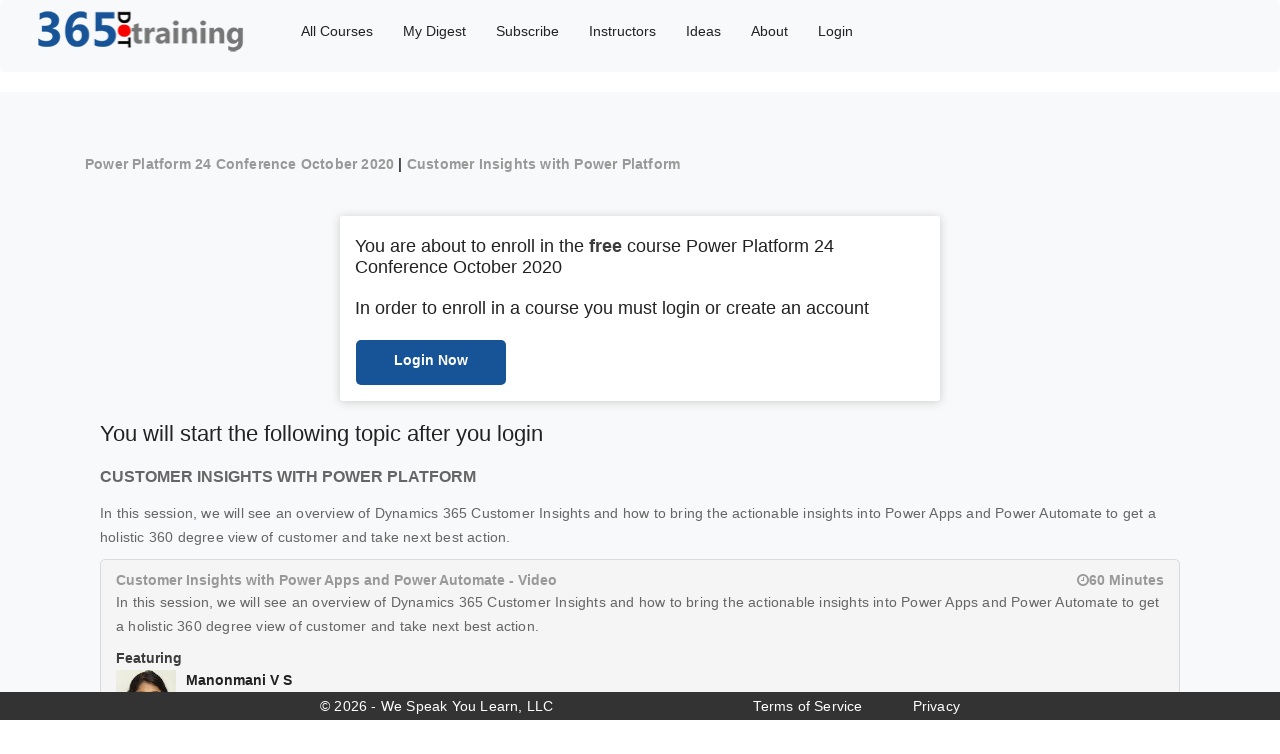

--- FILE ---
content_type: text/html; charset=utf-8
request_url: https://www.365.training/Courses/Enroll/Power24-10-2020/bb041107-60f8-ea11-a815-000d3a58ba85
body_size: 4345
content:

<!DOCTYPE html>
<html lang="en-us">
<head>
    <meta charset="utf-8" />

        <link rel="canonical" href="https://365.training/Courses/Enroll/Power24-10-2020/bb041107-60f8-ea11-a815-000d3a58ba85" />

    <meta name="viewport" content="width=device-width, initial-scale=1.0" />
    <link rel="apple-touch-icon" sizes="57x57" href="/apple-icon-57x57.png">
    <link rel="apple-touch-icon" sizes="60x60" href="/apple-icon-60x60.png">
    <link rel="apple-touch-icon" sizes="72x72" href="/apple-icon-72x72.png">
    <link rel="apple-touch-icon" sizes="76x76" href="/apple-icon-76x76.png">
    <link rel="apple-touch-icon" sizes="114x114" href="/apple-icon-114x114.png">
    <link rel="apple-touch-icon" sizes="120x120" href="/apple-icon-120x120.png">
    <link rel="apple-touch-icon" sizes="144x144" href="/apple-icon-144x144.png">
    <link rel="apple-touch-icon" sizes="152x152" href="/apple-icon-152x152.png">
    <link rel="apple-touch-icon" sizes="180x180" href="/apple-icon-180x180.png">
    <link rel="icon" type="image/png" sizes="192x192" href="/android-icon-192x192.png">
    <link rel="icon" type="image/png" sizes="32x32" href="/favicon-32x32.png">
    <link rel="icon" type="image/png" sizes="96x96" href="/favicon-96x96.png">
    <link rel="icon" type="image/png" sizes="16x16" href="/favicon-16x16.png">
    <link rel="manifest" href="/manifest.json">
    <meta name="msapplication-TileColor" content="#ffffff">
    <meta name="msapplication-TileImage" content="/ms-icon-144x144.png">
    <meta name="theme-color" content="#ffffff">
        <meta name="keywords" content="dynamics 365 training,microsoft crm training,powerapps training,microsoft flow training,Common Data Service Training,crm training,microsoft dynamics crm training,microsoft dynamics training,crm courses,dynamics crm training,ms dynamics training,crm courses online,microsoft powerapps training,microsoft powerapps tutorial,microsoft common data service">
    <meta property="og:title" content="Customer Insights with Power Platform | Customer Insights with Power Apps and Power Automate - Video" />
    <meta property="og:site_name" content="365.Training">
    <meta name="twitter:site" content="@365dottraining" />
    <meta name="twitter:title" content="Customer Insights with Power Platform | Customer Insights with Power Apps and Power Automate - Video" />
    <meta name="twitter:creator" content="@365dottraining" />
    <meta name="twitter:card" content="summary" />


        <meta name="description" content="In this session, we will see an overview of Dynamics 365 Customer Insights and how to bring the actionable insights into Power Apps and Power Automate to get a holistic 360 degree view of customer and take next best action.">
        <meta property="og:description" content="In this session, we will see an overview of Dynamics 365 Customer Insights and how to bring the actionable insights into Power Apps and Power Automate to get a holistic 360 degree view of customer and take next best action." />
        <meta property="og:image" content="https://365trainingsite.blob.core.windows.net/sitecontent/8a83b9dc-6c15-eb11-a813-000d3a58ba85">
    <meta property="og:type" content="website" />
    <meta property="og:url" content="https://www.365.training/Courses/Enroll/Power24-10-2020/bb041107-60f8-ea11-a815-000d3a58ba85" />
    <link rel="shortcut icon" href="/favicon.ico" type="image/x-icon">
    <link rel="icon" href="/favicon.ico" type="image/x-icon">
    <title>Customer Insights with Power Platform | Customer Insights with Power Apps and Power Automate - Video</title>

    <link rel="stylesheet" href="https://stackpath.bootstrapcdn.com/bootstrap/4.4.1/css/bootstrap.min.css" integrity="sha384-Vkoo8x4CGsO3+Hhxv8T/Q5PaXtkKtu6ug5TOeNV6gBiFeWPGFN9MuhOf23Q9Ifjh" crossorigin="anonymous">
    <link rel="stylesheet" href="/css/site.min.css?v=Pa07sLLiFzDnmTwZWTWwQE5Q_82Yr1bJxVnrsOD2doY" />
    <link rel="stylesheet" href="/css/site.css?v=2O6hCIsN-vombRksWTWHiN9Zvgf_cPYBBwLgIRPJIgc" />


    <style>
    </style>
    <script async src="https://www.googletagmanager.com/gtag/js?id=UA-83602115-1"></script>
    <script>
        window.dataLayer = window.dataLayer || [];
        function gtag() { dataLayer.push(arguments); }
        gtag('js', new Date());
        gtag('config', 'UA-83602115-1');
    </script>

        <script type="text/javascript">var appInsights = window.appInsights || function (a) { function b(a) { c[a] = function () { var b = arguments; c.queue.push(function () { c[a].apply(c, b) }) } } var c = { config: a }, d = document, e = window; setTimeout(function () { var b = d.createElement("script"); b.src = a.url || "https://az416426.vo.msecnd.net/scripts/a/ai.0.js", d.getElementsByTagName("script")[0].parentNode.appendChild(b) }); try { c.cookie = d.cookie } catch (a) { } c.queue = []; for (var f = ["Event", "Exception", "Metric", "PageView", "Trace", "Dependency"]; f.length;)b("track" + f.pop()); if (b("setAuthenticatedUserContext"), b("clearAuthenticatedUserContext"), b("startTrackEvent"), b("stopTrackEvent"), b("startTrackPage"), b("stopTrackPage"), b("flush"), !a.disableExceptionTracking) { f = "onerror", b("_" + f); var g = e[f]; e[f] = function (a, b, d, e, h) { var i = g && g(a, b, d, e, h); return !0 !== i && c["_" + f](a, b, d, e, h), i } } return c }({ instrumentationKey: "d9260781-c516-4039-9b46-bb0c017ab768" }); window.appInsights = appInsights, appInsights.queue && 0 === appInsights.queue.length && appInsights.trackPageView();</script>
        <script type="text/javascript">
        (function(c,l,a,r,i,t,y){c[a]=c[a]||function(){(c[a].q=c[a].q||[]).push(arguments)};
            t=l.createElement(r);t.async=1;t.src="https://www.clarity.ms/tag/"+i;
            y=l.getElementsByTagName(r)[0];y.parentNode.insertBefore(t,y);
        })(window, document, "clarity", "script", "a7hixoan9q");
        </script>
</head>
<body>

        <nav class="navbar navbar-expand-lg navbar-light bg-light" style="background-color:white; font-weight:500">



            <ul class="nav" style="margin-top:5px;position:relative">
                <li><a style="margin-top:-15px" href="/"><img style="width:225px;margin-right:20px;position:relative" alt="265 training logo" src="/images/365logonav.png" /></a></li>
                <li><a href="/Courses">All Courses</a></li>
                        <li><a href="https://mydigest.365.training">My Digest</a></li>
                <li><a href="/Plans">Subscribe</a></li>
                <li><a href="/Instructors">Instructors</a></li>
                <li><a href="/Ideas">Ideas</a></li>
                <li><a href="/Home/About">About</a></li>
                    <li class="nav-item"><a class="nav-item nav-link " href="/Account/SignIn">Login</a></li>


            </ul>

        </nav>
    <div class="gt_wrapper ">
        

<link href="/css/Enroll.css" type="text/css" rel="stylesheet" />

<div class="profile_sec">
    <div class="container">
                <p style="margin-top:10px">
                    <strong><a href="/Courses/Detail/Power24-10-2020">Power Platform 24 Conference October 2020</a>&nbsp;|&nbsp;<a href="/Courses/Detail/Power24-10-2020">Customer Insights with Power Platform</a></strong>
                </p>

        <div class="pro_div" style="margin-top: 40px;">

                    <h1 style="font-size:18px"> You are about to enroll in the <strong>free</strong> course Power Platform 24 Conference October 2020 </h1>
                <br />
                <h6>In order to enroll in a course you must login or create an account</h6>
                <br />
                    <a class="generic_course_button" href="/Courses/EnrollSignin/Power24-10-2020/bb041107-60f8-ea11-a815-000d3a58ba85" style="text-align:center; padding-top:10px">Login Now</a>


        </div>
                <div class="gt_course_list_wrap default_width">
                    <br />
                    <h5>You will start the following topic after you login</h5>
                    <br />
                        <h6>Customer Insights with Power Platform</h6>
                        <p>In this session, we will see an overview of Dynamics 365 Customer Insights and how to bring the actionable insights into Power Apps and Power Automate to get a holistic 360 degree view of customer and take next best action.</p>
                    <ul>


                        <li>

                            <div class="gt_lec_title">
                                <h6>

                                    Customer Insights with Power Apps and Power Automate - Video
                                </h6>
                            </div>
                                    <div style="float: right; width: auto" class="gt_lec_duration" align="right"><span class="fa fa-clock-o"></span>60 Minutes</div>
                                        <div class="moditemabstract_div" style="float:left;display:block;width:100%">
                                            <p>In this session, we will see an overview of Dynamics 365 Customer Insights and how to bring the actionable insights into Power Apps and Power Automate to get a holistic 360 degree view of customer and take next best action.</p>
                                        </div>
                                        <div class="guest_div">
                                            <br />
                                            <strong>Featuring</strong>
                                                <div class="media_div" style="padding-top:2px;padding-bottom:2px">
                                                    <div class="media">
                                                        <div class="mr-3 media_img"><img src="/Courses/InstructorThumbnail/71dbe757-60f8-ea11-a815-000d3a58ba85" alt="Manonmani V S image" style="width:60px"></div>
                                                        <div class="media-body">
                                                            <b class="mt-0"><a href="/Instructors/detail/ManonmaniVS" target="_blank" title="">Manonmani V S</a></b>
                                                            <p>I find myself to be an active speaker, community contributor and co-leading ASEANS Microsoft BizApps UG. I co-organize UG talks/hackathons in ASEAN countries.</p>
                                                        </div>
                                                    </div>
                                                </div>
                                        </div>

                        </li>


                    </ul>
                </div>
    </div>

</div>

        <hr />
        <footer>
            <div>
                <p style="color:white">&copy; 2026 - We Speak You Learn, LLC<a href="/home/tos" style="margin-left:200px;color:white">Terms of Service</a><a href="/home/privacy" style="margin-left:50px;color:white">Privacy</a></p>

            </div>
        </footer>
    </div>

    <script src="https://code.jquery.com/jquery-3.6.0.min.js" integrity="sha256-/xUj+3OJU5yExlq6GSYGSHk7tPXikynS7ogEvDej/m4=" crossorigin="anonymous"></script>

    <script src="https://cdn.jsdelivr.net/npm/popper.js@1.16.0/dist/umd/popper.min.js" integrity="sha384-Q6E9RHvbIyZFJoft+2mJbHaEWldlvI9IOYy5n3zV9zzTtmI3UksdQRVvoxMfooAo" crossorigin="anonymous"></script>
    <script src="https://stackpath.bootstrapcdn.com/bootstrap/4.4.1/js/bootstrap.min.js" integrity="sha384-wfSDF2E50Y2D1uUdj0O3uMBJnjuUD4Ih7YwaYd1iqfktj0Uod8GCExl3Og8ifwB6" crossorigin="anonymous"></script>

    <script>
        $(window).scroll(function () {
            var scroll = $(window).scrollTop();

            if (scroll >= 65) {
                $("nav.navbar").addClass("darkHeader");
            } else {
                $("nav.navbar").removeClass("darkHeader");
            }
        });
    </script>

</body>
</html>

